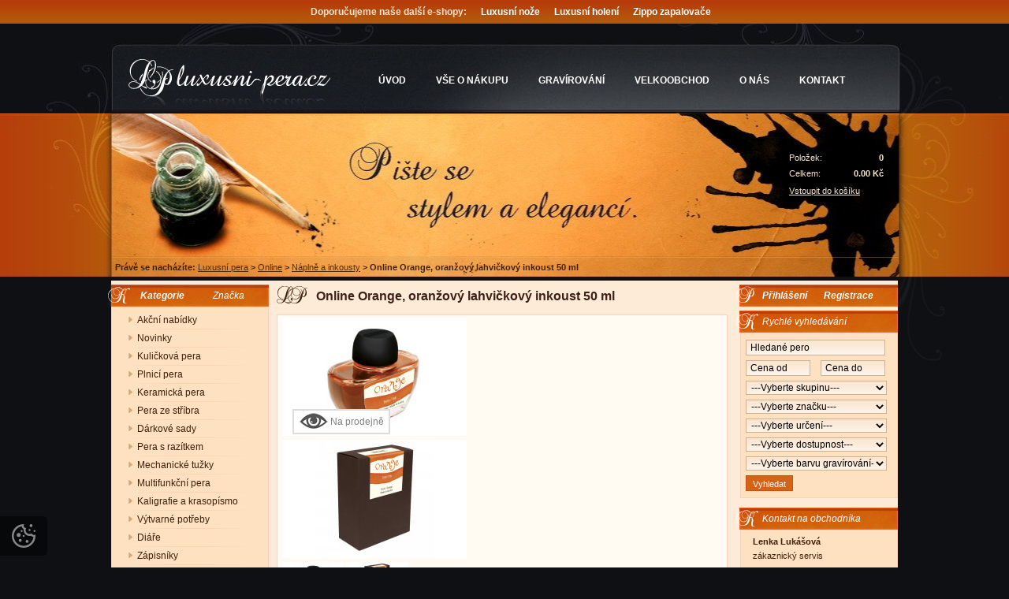

--- FILE ---
content_type: text/css
request_url: https://www.luxusni-pera.cz/css/screen.css?v=1
body_size: 7501
content:
/*
 * screen.css - media screen (all)
 * Autor: Martin Zemánek, martinzemanek at email.cz 
 */
* { 
padding: 0; 
margin: 0;
}
body {
 font-family: Arial, Verdana, "Times New Roman", Verdana;
 font-size: 12px;
 color: #3c2009;
 background: #0f1014;
 line-height:18px;
}
#body1 {
 background: url(../images/header_top.jpg) no-repeat center 30px;
}
#body2 {
 background: url(../images/header.jpg) no-repeat center 144px;
}
#body3 {
 background: url(../images/header_bottom.png) no-repeat center 351px;
}
/* ------------------ Poziční bloky - obsah, sloupce--------------------*/
#wrap {
margin:0 auto;
width:998px;
}
#partners {
  width:100%;
  height:30px;
  line-height:30px;
  background:url(../images/partners.png) repeat-x top left;
  text-align:center;
  font-size:12px;
  color:#ffe5d9;
}
#partners p {
  display:inline;
  margin-left:15px;
}
#partners p a {
  text-decoration:none;
  font-weight:bold;
  color:#fff;
}
#partners p a:hover {
  color:white;
}
#content_block {
  width:100%;
  background: #fdebd7;
  float:left;
  margin-top:6px;
}
#main { 
 float: left;
 width:100%;
}
#content { 
 float:left;
 width:572px;
 display:block; 
 padding:5px 5px 10px 5px;
 line-height:18px;
}
#left { 
 float: left;
 width:200px;
 margin-right:5px;
 margin-top:5px;
}
#right { 
 float: right;
 width:200px;
 margin-top:5px;
}
/* ------------------ Hlavička --------------------*/
#header { 
 height:320px;
 width:998px;
}
#header_navigace {
  position:absolute;
  top:330px;
  font-size:90%;
  padding-left:5px;
  font-weight:bold;
}
#header_navigace a {
  text-decoration:underline;
  font-weight:normal;
}
#header #over a { 
 display:block;
 position:absolute;
 top:75px;
 width:260px;
 height:62px;
 margin-left:20px;
 background: url(../images/logo.png) no-repeat top left;
}
#header #header_perex {
  font-size:12px;
  position:absolute;
  top:160px;
  margin-left:145px;
  font-weight:bold;
}
#header #basket {
  display:block;
  position:absolute;
  top:190px;
  width:120px;
  height:72px;
  margin-left:860px;
  color:#f4e3cf;
  font-size:90%;
}
#header input {
  padding:0;
}
/* ------------------ NAVIGACE nahoře --------------------*/
#navigace { 
  position:absolute;
  top:80px;
  margin-left:310px;
  padding-left:10px;
  width:680px;
  text-transform: uppercase;
}
#navigace li a { 
  color:white;
  font-weight:bold;
}
#navigace li a:hover, #navigace li.selected a { 
  color:#e9923e;
}
#login_table tr td {
  padding:6px 4px 0 4px;
  margin:0;
}
.table_kosik {
  
}
.table_kosik tr td{
  padding:1px 0px;
}
.center_smaller {
  text-align:Center;
  font-size:10px;
}
/* ------------------ MENU - kategorie a podkategorie zbozi --------------------*/
.box .main ul li { 
  float:left;
  clear:both;
  width:100%;
}
.box .main ul li a { 
  display:block;
  float:left;
  width:100%;
  line-height:23px;
  font-weight:normal;
  background: url('../images/line.png') no-repeat center 22px;
}
.box .main ul li span { 
  padding-left:27px;
  display:block;
}
.box .main ul li.detail span { 
  padding-left:40px;
  display:block;
}
.box .main ul li.subdetail span { 
  padding-left:55px;
  display:block;
}

.box .main a:hover { 
  text-decoration:none;
  color:#1e2028;
}
 .box .main a.choosed, #left .box .main ul li.selected a,.box .main ul li.selected_top a { 
  text-decoration:none;
}
.box .main ul li.selected, .box .main ul li.selected_top { 
  list-style-type:none;
}
.box .main ul li.selected span, .box .main ul li.selected_top span { 
  background: url('../images/spot.png') no-repeat 16px 6px;
}
.box .main ul li.selected a, .box .main ul li.selected_top a {
  text-decoration:none;
  color:#3c2009;
  font-weight:bold;
}
.box .main ul li.noselected_top a {
  text-decoration:none;
  font-weight:normal;
  color:#3c2009;
}
.box .main ul li.detail a:hover, .box .main ul li.subdetail a:hover {
  text-decoration:none;
  color:#3c2009;
}
 .box .main ul li.noselected, .box .main ul li.noselected_top,.box .main ul li.noselected_top,  .box .main ul li.detail, .box .main ul li.subdetail { 
  list-style-type:none;
}
.box .main ul li.noselected span, .box .main ul li.noselected_top span,.box .main ul li.noselected_top span { 
  background: url('../images/spot.png') no-repeat 16px 6px;
}
.box .main ul li.detail span { 
  background: url('../images/spot.png') no-repeat 30px 6px;
}
.box .main ul li.subdetail span { 
  background: url('../images/spot.png') no-repeat 45px 6px;
}
.box .main li.detail a, .box .main li.subdetail a {
  display:block;
  float:left;
  width:100%;
  font-size:90%;
  line-height:22px;
  font-weight:normal;
}
.box .main li a {
  color:#3c2009;
}
.box .main li a:hover {
  color:#3c2009;
}
 .box .main li.detail a.choosed,.box .main li.subdetail a.choosed {
  color:#3c2009;
  font-weight:bold;
}
.box .main li.detail a.nochoosed,.box .main li.subdetail a.nochoosed {
  color:#3c2009;
}
/*#left p, #left span, #right p, #right span { 
  padding:0 10px;
}*/
#left div.h2_background span, #right div.h2_background span {
  padding:0;
}
#left .box, #right .box  { 
  border:1px solid #fbd1bc;
  background:#fde1c1;
  margin-bottom:12px;
}
#left .box .main, #right .box .main { 
  width:190px;
  padding:5px 5px;
}
.contact {
  background: url(../userfiles/Obraz3.png) no-repeat 120px 2px;
  padding-left:10px;
}
.table_detail {
  float:left;
  background:#fffbf2;
  border-left:1px solid #fbd2bd;
  border-right:1px solid #fbd2bd;
  border-top:1px solid #fbd2bd;
}
.table_detail3 {
  float:left;
  background:#fffbf2;
  border-left:1px solid #fbd2bd;
  border-right:1px solid #fbd2bd;
  border-bottom:1px solid #fbd2bd;
}
.table_detail2 {
  float:right;
  width:300px;
}
.table_detail tr td, .table_detail2 tr td, .table_detail3 tr td {
  padding:3px 6px;
  vertical-align:middle;
}

.img_thumb {
	height:152px;
	display:block;
	text-align:center;
	margin:10px 0;
	overflow:hidden;
	vertical-align:middle;
}
.img_thumb img {
	/*border:1px solid #f1e5d6;*/
}
.img_thumb_column {
	height:auto;
	display:block;
	text-align:center;
	margin:5px 0;
	overflow:hidden;
	vertical-align:middle;
}
.img_thumb_column img {
	/*border:1px solid #d0b090;*/
}
.tc_store, .tc_delivery{height:20px;line-height:20px;text-align:center;}
.tc_delivery, .tc_delivery a{color:#555;font-size:90%;}
.skladem2{-webkit-border-radius:4px;-moz-border-radius:4px;-khtml-border-radius:4px;border-radius:4px;padding:0 5px;}
.top_content {
	display:block;
	float:left;
	width: 233px;
	height:315px;
	overflow:hidden;
	padding:0 15px;
	background:#fffbf2;
	border:1px solid #d0b090;
}
.top_content2 {
	display:block;
	float:left;
	width: 233px;
	height:220px;
	overflow:hidden;
	padding:0 15px;
	background:#fffbf2;
	border:1px solid #d0b090;
}
.description {
	display:block;
	height: 35px;
	overflow:hidden;
	font-size:12px;
	line-height:19px;
}
.description2 {
	display:block;
	height: 57px;
	overflow:hidden;
	line-height:18px;
	font-size:11px;
	text-align:justify;
}
.top_content_title {
	padding:8px 0 3px 0;
	height:28px;
	font-size:12px;
	line-height:14px;
	text-align:center;
}

.top_left  {
  display:block;
  width:260px;
  text-align:justify;
  padding-left:17px;
  float:left;
  margin-top:12px;
}
.background_td {
  background:#f5ece2;
  padding:0;
}
.background_td_color {
  background:#f5ece2;
  padding:0;
  text-align:right;
}
.background_td_color2 {
  background:transparent;
  padding:0;
  text-align:right;
}
.background_td_color_small {
  background:#f5ece2;
  padding:0;
  width:20%;
  font-weight:bold;
  text-align:left;
  font-size:90%;
}
.background_td_color2_small {
  background:transparent;
  padding:0;
  width:20%;
  font-weight:bold;
  text-align:left;
  font-size:90%;
}
tr td.detail_desc {
  padding:15px 5px;
  clear:both;
  text-align:justify
}
/* ------------------ Ikony --------------------*/
.top_bottom {
	display:block;
	float:left;
	width: 233px;
	height:28px;
	line-height:28px;
	overflow:hidden;
	padding:0 15px;
	background:#fae7d0;
	border-left:1px solid #d0b090;
	border-right:1px solid #d0b090;
	border-bottom:1px solid #d0b090;
	font-weight:bold;
}
.top_bottom span.right {
	float:right;
}
.brown {
  color:#7d5433;
}
.dokosiku {
	background: url(../images/trolley.png) no-repeat left 6px;
	height: 28px;
	line-height: 28px;
	font-size:11px;
	width: 80px;
	text-align:center;
	padding:0;
	padding-left:10px;
	overflow: hidden;
	border: none;
	cursor: pointer;
	float: left;
	display: block;
	color:#624831;
	font-weight:bold;
}
.navigace_back {
  background: #fde0c0;
  border:1px solid #d0b090;
  height:44px;
  padding:3px 10px 3px 10px;
  margin-bottom:5px;
}
.navigace_back2 {
  background: #fde0c0;
  border:1px solid #d0b090;
  line-height:35px;
  padding:0 10px;
  margin:5px 0;
  display:block;
  font-size:90%;
}
.navigace_back3 {
  margin:0;
  padding:0 9px;
  background: #fde0c0;
  border:1px solid #d0b090;  
}
.margin5 {
  height:5px;
  display:block;
}
table.table_makers {
  margin:5px 0;
}
table.table_makers tr td {
  padding:0;
  line-height:15px;
  text-align:left;
  width:110px;
  float:left;
}
.navigace_back2 a {
  font-weight:normal;
}
.navigace_back2_left {
  float:left;
  display:block;
  padding-top:5px;
}
.navigace_back2_right {
  float:right;
  display:block;
  padding-top:5px;
}
.navigace_back h1 {
  font-size:15px;
 margin-top:6px;
  padding-bottom:5px;
}
/* ------------------ Vlastnosti elementu --------------------*/
table {
  width:100%;
}
th {
  padding:3px;
}
td {
  padding:3px 1px;
  vertical-align:middle;
}
table, tr, td, th {
  border-collapse:collapse;
}
th.td_xx, th.td_40 {
  font-size:85%;
  color:#444444;
}
input {
  border:1px solid #d1b191;
	background: #fcf5ed url(../images/input.png) repeat-x top left;
  font-size:12px;
  padding: 2px 5px;
}
.detail_submit {
  border:none;
	background: url(../images/buy.png) no-repeat top left;  
  height:28px;
  width:137px;
  cursor:pointer;
  float:left;
  margin-left:10px;
  position:relative;
  top:-4px;
}
.input_noborder {
  background:transparent;
  color:#222222;
  border:none;
  font-weight:bold;
}
.input_noborder2 {
  background:transparent;
  color:#222222;
  border:none;
  font-weight:bold;
  cursor:pointer;
  padding:0;
}
p.float_left {
  display:block;
  float:left;
  margin-left:4px;
  line-height:22px;
}
.input_up {
  border:none;
	background: url(../images/up.png) no-repeat 2px 10px;
  height:18px;
  width:12px;
  padding: 0;
  cursor:pointer;
  float:left;
  display:block;
}
.input_down {
  border:none;
	background: url(../images/down.png) no-repeat 2px 10px;
  height:18px;
  width:12px;
  padding: 0;
  cursor:pointer;
  float:left;
  display:block;
}
p.input_up a, p.input_down a {
  height:18px;
  width:12px;
  padding: 0;
  cursor:pointer;
  display:block;
}

.input_mini {
  width:20px;
}
.submit {
  border:1px solid #c55214;
	background: #d56316;  
  font-size:11px;
  height:20px;
  line-height:20px;
  width:auto;
  cursor:pointer;
  padding:0 8px;
  color:white;
}
.submit:hover {
  border:1px solid #c55214;
	background: #c55214;
}
a.special_submit {
  border:none;
  font-size:12px;
  width:170px;
	background: url(../images/submit.png) repeat-x;
  cursor:pointer;
  padding:5px;
  color:black;
  display:block;
}
.special {
  width:320px;
  display:block;
  float:left;
  line-height:16px;
  font-size:10px;
}
.submit_spec {
  border:1px solid #c55214;
	background: #d56316;  
	width:220px;
	height:24px;
  cursor:pointer;
  color:white;
  display:block;
  text-align:center;
  float:right;
  
}
.submit_spec a {
  font-weight:normal;
  color:white;
}
.submit_spec2 {
  border:1px solid #cccccc;
	background: #efefef;  
	width:180px;
	height:24px;
	line-height:24px;
  cursor:pointer;
  display:block;
  text-align:center;
  float:left;
}
.submit_spec2 {
  font-weight:normal;
}

select {
  padding:0 0 0 2px;
  font-size:12px;
  border:1px solid #d1b191;
	background: #fcf5ed url(../images/input.png) repeat-x top left;
}
textarea {
  border:1px solid #d1b191;
	background: #fcf5ed url(../images/input.png) repeat-x top left;
  padding:2px;
  font-size:12px;
}
img {
  border:none;
}
.fullwidth {
  width:90%;
}
a {
  text-decoration:none;
  color:#4d2c0f;
  font-weight:bold;
}
a:hover {
  color:#111111;
  text-decoration:none;
}
h1 {
 font-size:18px;
 color:#3d2018;
 padding-bottom:8px;
 font-weight:normal;
 margin-top:6px;
}
h1.vyrazne {
 font-size:20px;
 padding-bottom:10px;
 color:#3d2018;
}
h2 {
 font-size:17px;
 padding-bottom:5px;
 color:#3d2018;
}
h3 {
 font-size:16px;
 padding-bottom:5px;
 color:#3d2018;
}
h4 {
 font-size:15px;
 padding-bottom:4px;
 color:#3d2018;
}
/* ------------------ Patička --------------------*/
#footer_body {
	background: url(../images/footer.jpg) no-repeat center top;
	width: 100%;
	height:63px;
	line-height:55px;	
	margin:0 0 10px 0;
}

#footer {
  text-align:left;
	display:block;
	width: 998px;
	height:63px;
	line-height:55px;
	margin:0 auto 10px auto;
	color:#6f6f6f;
}
#footer a {
	color:#6f6f6f;
}
#footer .left{
  padding-left:10px;
	float:left;
	text-align:center;
}
#footer .right{
	width:350px;
  padding-right:10px;
	float:right;
	text-align:right;
}
#footer2 {
  text-align:left;
	display:block;
	width: 978px;
	padding:0 10px;
	height:auto;
	line-height:25px;
	margin:0 auto 10px auto;
	color:#6f6f6f;
}
#footer2 a {
	color:#6f6f6f;
	font-weight:normal;
}
/* ------------------ Výpis produktů - záhlaví a zápatí --------------------*/
#paging_header {
  background: #fde0c0;
  border:1px solid #d0b090;
  height:25px;
  padding-left:10px;
  padding-right:10px;
  padding-top:5px;
  margin-bottom:10px;
  font-size:90%;
}
#paging_header p.paging_header_left {
  line-height:20px;
  float:left;
}
#paging_header p.paging_header_right {
  line-height:20px;
  float:right;
}
#paging_footer {
  display:block;
  background: #fde0c0;
  border:1px solid #d0b090;
  height:30px;
  line-height:30px;
  padding:0 10px;
  margin:15px 0;  
}

#paging_footer table tr td{
 padding:0;
}
#paging_footer table tr td.leftpage {
 width:16px;
text-align:left;
}
#paging_footer table tr td.rightpage{
 width:70px;
 text-align:right;
}
#paging_footer table tr td.centerpage{
 text-align:center;
}
/* ------------------ Ostatní vlastnosti --------------------*/
.infomessage {
vertical-align: middle;
color:#222222;
}
.errormessage {
vertical-align: middle;
color:#863c00;
}
.noborder {
  border:none;
  background:none;
}
.rychly_kontakt {
  padding:0 10px;
  line-height:22px;  
}
.left {
  text-align:left;
}
.right {
  text-align:right;
}
.smaller_bold {
  font-weight:bold;
  font-size:90%;
}
.bold {
  font-weight:bold;
}
.center {
  text-align:center;
}
.center_small {
  text-align:center;
  width:100px;
}
.hidden {
	display: none;
}
.justify {
  text-align:justify;
}
.clear {
  clear: both;
}
.smaller {
  font-size:90%;
}
.smaller_center {
  font-size:90%;
  text-align:center;
}
.smaller_color {
  font-size:90%;
  color:#3c2009;
}
.smaller_gray {
  font-size:90%;
  color:#444444;
}
.color {
  color:#3c2009;
}
.color2 {
  color:#3c2009;
}
.form_firstrow {width:75px}
.color_bold {
  color:#3c2009;
  font-weight:bold;
}
.h2_background {
  background: url(../images/title.png) no-repeat top left;
  line-height:20px;
  padding:0;
  text-align:left;
  height:28px;
  line-height:28px;
  font-style:italic;
  font-size:12px;
  font-weight:normal;
  color:#fefefe;
}
.h2_background span {
  margin-left:33px;
}
.h1_background {
  background: url(../images/title_big.png) no-repeat top left;
  line-height:20px;
  padding:0;
 margin-top:0px;
  height:28px;
  line-height:28px;

}
.h1_background span, .h1_background h2 {
  margin-left:40px;
  font-style:italic;
  font-size:12px;
  font-weight:normal;
  color:#fefefe;
  text-align:left;
  padding:0;
  
}
.left1 {
  background: url(../images/titles/letter_left_1.png) no-repeat;

  margin-left:-5px;
}
.left2 {
  background: url(../images/titles/letter_left_2.png) no-repeat;

  margin-left:-5px;
}
.left3 {
  background: url(../images/titles/letter_left_3.png) no-repeat;

  margin-left:-5px;
}
.right1 {
  background: url(../images/titles/letter_right_1.png) no-repeat;

  margin-left:-5px;
}
.right2 {
  background: url(../images/titles/letter_right_2.png) no-repeat;

  margin-left:-5px;
}
.right3 {
  background: url(../images/titles/letter_right_3.png) no-repeat;

  margin-left:-5px;
}
.right4 {
  background: url(../images/titles/letter_right_4.png) no-repeat;
  margin-left:-5px;
}
.middle1 {
  background: url(../images/titles/letter_content_1.png) no-repeat;

  margin-left:-10px;
}
.middle2 {
  background: url(../images/titles/letter_content_2.png) no-repeat;

  margin-left:-10px;
}
.middle3 {
  background: url(../images/titles/letter_content_3.png) no-repeat;

  margin-left:-10px;
}
.h1_logo {
  background: url(../images/logo_title.png) no-repeat left 2px;
  padding-left:50px;
  height:30px;
  line-height:30px;
  width:522px;
  display:block;
  font-size:16px;
  font-weight:bold;
 margin-top:0px;
}
.table_line {
  background: url(../images/line2.png) no-repeat bottom center;
  text-align:center;
}
.login_input {
  width:165px;
}
.login_input2 {
  width:100px;
}
.login_input_small {
  width:70px;
}
.odsun {
  margin-top:10px;
  clear:both;
  text-align:right;
}
.smaller_login {
  font-size:75%;
  color:gray;
}
.red {
 color:red;
}
.green {
  color:black;
}
.odsazeni_top {
  padding-top:10px;
}
#dotaz, #diskuze {
  margin-top:15px;
}
#kontaktform {
  margin-top:30px;
}
.poll_title {
  padding-left:5px;
  font-weight:bold;
}

.banners {
  text-align:center;
  margin:0 auto;
  padding:10px;
}
.go_to_order {
  text-align:left;
  padding-top:3px;
}
.go_to_order a {
  text-decoration:underline;
  color:#f4e3cf;
  font-weight:normal;
}
p.highlight {
  font-size:140%;
  padding:10px 0 3px 0;
 color:#3c2009;
}
p.highlight2 {
  font-size:120%;
  padding:10px 0 3px 0;
  font-style:italic;
  cursor:pointer;
  color:#3c2009;
}
p.highlight2.active {
}

p.highlight2 div.active {
  height:auto;
  display:block;
}
/* ------------------ Ajax validate form --------------------*/
#msg {
  display:none; 
  position:absolute; 
  z-index:200; 
  padding-left:1px; 
  background:#863c00;
  padding:2px 3px; 
  color:white;
}
#msg2 {
  display:none; 
  position:absolute; 
  z-index:200; 
  padding-left:1px; 
  background:#863c00;
  padding:2px 3px; 
  color:white;
}
/* ------------------ Box - detail produktu --------------------*/
.boxik{
	background: #333333;
}
.boxik_content {
  padding: 8px;
}
.boxik_content a, .boxik_content span, .boxik_content p {
  color:white;
}
.tabik{
  float: left;
  height: 32px;
  width: 100px;
  margin-right:5px;
  text-align: center;
  background: #181818;
}
.tabik_over {
  float: left;
  height: 32px;
  width: 100px;
  margin-right:5px;
  text-align: center;
  background: #333333;
}
a:hover.dark_link {
  color:black;
  text-decoration:none;
}
.image_border {
  border: none;
}
.tabtxt{
  color: #000;
  font-size: 12px;
  font-weight: bold;
  padding: 9px 0 0 0;
}
#detail_product {
  margin:0px 5px 20px 5px;
}
#detail_product a {
  color:white;
}
/* ------------------ Nákupní košík --------------------*/
.cart_box {
margin-bottom:10px;
height:40px;
line-height:40px;
text-align:center;
width:100%;
display:block;
color:#111111;
}
.cart_box_item_selected {
background:#d3570b;
font-weight:bold;
float:left;
width:25%;
color:White;
}
.cart_box_item {
background:#f7c6a9;
float:left;
width:25%
}
.table_border_bottom {
  background: url(../images/border.gif) repeat-x bottom left;
  height:1px;
}
/* ------------------ Mapa stránek --------------------*/
li.cat  { color: #d3570b; font: bold 12px tahoma; display: block; line-height: 13px; padding: 4px 5px 4px 0px; }
li.element  { color: #d3570b; font: bold 11px tahoma; display: block; line-height: 12px; padding: 3px 5px 3px 21px;}
.pointer {
  cursor:pointer;
  font-weight:bold;
}
#thephoto {
  visibility:hidden;
}
.navigace_back3 {
	margin: 0;
	line-height: 22px;
	padding: 0 9px;
	font-size: 90%;
}
.navigace_back3 a {
	font-weight: normal
}
.margin5 {
	height: 5px;
	width: 100%;
	display: block;
}
.header_box {
	padding: 0;
	width: 20%;
	float: left;
	text-align: left;
}
.normal {font-weight:normal}
a.white {color:White}

#naseptavacDiv {
	position: absolute;
	top: 422px;
	width: 190px;
	margin-left: 608px;
	border-left: 1px solid #fbd1bc;
	border-top: 1px solid #fbd1bc;
	border-bottom: 1px solid #fbd1bc;
	padding: 0px;
	visibility: hidden;
	z-index: 99999999999999;
	background: #fde1c1;
}
#naseptavacDiv p a {
	display: block;
	float: left;
	line-height: 17px;
	height: 17px;
	overflow: hidden;
	font-weight: normal;
	font-size: 11px;
	width: 95%;
	clear: both;
	padding: 0 2%
}
#naseptavacDiv p a:hover, #naseptavacDiv p a:hover span, #naseptavacDiv p a.active, #naseptavacDiv p a.active span {
	background: #d1610b;
	color: White
}
#naseptavacDiv p.form_firstrow {width:75px}
.color_bold {
	line-height: 24px;
	padding-left: 4px;
	color:#000;
}
#naseptavacDiv span.fl {
	float: right;
	font-size: 9px;
	color: brown;
}
#naseptavacDiv span.fl2 a {
	font-size: 10px;
	font-weight: normal;
	float: right;
	border-right: 3px solid #fbd1bc;
	border-bottom: 2px solid #fbd1bc;
	font-size: 9px;
	color: #39430e;
}
a.submit {display:block;width:90px;text-align:center;margin-right:5px}
a.submit:hover {color:white}
.displaynone {display:none;}
.w95 {width:95%}
.newstitle {font-size:85%;padding:6px 10px 0 10px}
.margintop {margin-top:10px}
.kontakt{display:block;width: 95%; height: 280px;margin:30px auto}
.gopay{float:right;padding:25px 0 0px 18px}
.heureka{float:right;padding:0px 0 0px 8px}
.clear_r {clear:right}
.w_250{width:250px}
.fl{float:left}
.facebook {margin-top:8px;border:none;overflow:hidden;width:60%;height:38px;float:right}
.w_180 {width:180px}
.padhor {padding:10px 0}
.w_50{width:50px}
.w_130{width:130px}
.table_home {width: 450px; height: 42px;margin:0 auto;text-align:center;border:none}
.table_home2 {margin:0 auto;width: 100%; height: 206px;border:none;text-align:center}
.table_home3 {margin:0 auto;width: 100%; height: 42px;border:none;text-align:center}
tr.backff9900 {background-color:#ff9900}
tr.backfff {background-color:#fff}
.td_top{padding: 2px; vertical-align: top; width: 33%;}
tr.speccol{background-color: rgb(247, 222, 189)}

#detailmenu, #slide_home {
	padding: 0;
	margin-top:8px;
}
#detailmenu li, #slide_home li {
	display: inline;
}
.invisible {visibility:hidden}
#detailmenu li a, #slide_home li a {
	font-size: 12px;
	background: #f5ece2;
	padding: 6px 10px;
	float: left;
	margin-right: 3px;
	border-bottom: none;
	text-decoration: none;
	font-weight: bold;
  -webkit-border-radius: 3px 3px 0 0;
	-moz-border-radius: 3px 3px 0 0;
  border-radius: 3px 3px 0 0;
  border-top:1px solid #fbd2bd;
  border-left:1px solid #fbd2bd;
  border-right:1px solid #fbd2bd;
}
#detailmenu li.liactive, #detailmenu li.liactive a, #slide_home li.liactive, #slide_home li.liactive a {
	background: #fffbf2;
}
#detailmenu li.lideactive, #detailmenu li.lideactive a, #slide_home li.lideactive, #slide_home li.lideactive a {
	background: #f5ece2;
}
#detailmenu li.liactive a, #detailmenu li a:hover, #slide_home li.liactive a, #slide_home li a:hover {
	background: #fffbf2;
}
.detailcontent, #slidecontent {
	float: left;
	clear: both;
	border: none;
	border-top: none;
	border-left: none;
	background: #fffbf2;
	padding: 10px 2%;
	width: 96%;
  border-bottom:1px solid #fbd2bd;
  border-left:1px solid #fbd2bd;
  border-right:1px solid #fbd2bd;
}
.content ul#detailmenu, .content_expand ul#detailmenu, .content ul#slide_home, .content_expand ul#slide_home {
	margin-left: 0px;
}
p.alert {padding:10px 0;text-align:center;background:#b53f0b;color:white;margin-bottom:8px;}
/* ------------------ Hodnocení produktu --------------------*/
#rating_of_products {
	width: 105px;
	float: right;
	height: 30px;
	display: block;
	padding:0 0 10px 6px;
}
.ratingblock {
	width: 100%;
}
.unit-rating {
	list-style: none;
	height: 21px;
	position: relative;
	background: url('../images/staring2.png') top left repeat-x;
	float: right;
}
.ratingblock p {
	clear: both;
}
.unit-rating li {
	text-indent: -90000px;
	padding: 0;
	margin: 0;
	float: left;
}
.unit-rating li a {
	outline: none;
	display: block;
	width: 21px;
	height: 21px;
	text-decoration: none;
	text-indent: -9000px;
	z-index: 3;
	position: absolute;
	padding: 0px;
	margin: 0;
	cursor: pointer;
}
.unit-rating li a:hover {
	background: url('../images/staring2.png') 0 42px;
	width: 21px;
	height: 21px;
	z-index: 2;
	left: 0px;
}
.unit-rating a.r1-unit {
	left: 0px;
}
.unit-rating a.r1-unit:hover {
	width: 21px;
}
.unit-rating a.r2-unit {
	left: 21px;
}
.unit-rating a.r2-unit:hover {
	width: 42px;
}
.unit-rating a.r3-unit {
	left: 42px;
}
.unit-rating a.r3-unit:hover {
	width: 63px;
}
.unit-rating a.r4-unit {
	left: 63px;
}
.unit-rating a.r4-unit:hover {
	width: 84px;
}
.unit-rating a.r5-unit {
	left: 84px;
}
.unit-rating a.r5-unit:hover {
	width: 105px;
}
.unit-rating li.current-rating {
	background: url('../images/staring2.png') 0 22px;
	position: absolute;
	height: 21px;
	display: block;
	z-index: 1;
}
.akce_darek, .akce, .akce_doprava, .akce_darek_detail, .akce_detail, .akce_doprava_detail {
  position:absolute;
  margin-top:56px;
  margin-left:156px;
  background: url(../images/_akce.png) no-repeat top left;
  width:80px;
  height:17px;
  -webkit-border-radius: 4px;
  -moz-border-radius: 4px;
  -khtml-border-radius: 4px;
  border-radius: 4px;
}
.akce_darek {
  background: url(../images/_akce_darek.png) no-repeat top left;
}
.akce_doprava {
  background: url(../images/_akce_doprava.png) no-repeat top left;
}
.akce_darek_detail, .akce_detail, .akce_doprava_detail {
  margin-top:4px;
  margin-left:7px;
  z-index:1;
  width:79px;
  height:64px;
  -webkit-border-radius: none;
  -moz-border-radius: none;
  -khtml-border-radius: none;
  border-radius: none;
  background: url(../images/akce.png) no-repeat top left;
}
.akce_darek_detail {
  background: url(../images/akce_darek.png) no-repeat top left;
}
.akce_doprava_detail {
  background: url(../images/akce_doprava.png) no-repeat top left;
}
.skladem {
  position:absolute;
  margin-top:56px;
  margin-left:175px;
  background: #b5400b;
  color:white;
  font-size:11px;
  width:auto;
  height:16px;
  padding:0 5px;
  line-height:16px;
  -webkit-border-radius: 4px;
  -moz-border-radius: 4px;
  -khtml-border-radius: 4px;
  border-radius: 4px;
}
div.paymentitem {
	padding: 3px 10px 3px 15px;
	background:#fafafa;
	border-top: 1px solid #fff;
	border-bottom: 1px solid #ededed;
	font-weight:bold;
	font-size:100%;
	text-shadow:1px 1px 0 #f7f7f7;
}
div.paymentitem .pointer {
	background:none;
	padding-left:10px;
}
div#transportbox, div#transferbox {
  border:3px solid #d3570b;
  /*-khtml-border-radius: 4px;
	-webkit-border-radius:4px;
	-moz-border-radius: 4px;
  border-radius: 4px;*/
}
div#transportbox {
  margin-bottom:10px;
}
p.tit {
  font-size:20px;
  height:30px;
  line-height:14px;
	font-family:"Myriad Pro";
	background:none;
	color:white;
	padding:10px 0 0 15px;
	margin:0;
	font-weight:bold;
	background:#d3570b;
}
span.transpan_no {
  color:silver;
  cursor:default;
}
div.paymentitem input {
  cursor:pointer;
  float:left;
  margin-top:2px;
}
span.transpan_no, span.transpan {
  display:inline-block;
  width:92%;
}
p.tran_title {
  font-size:14px;
  padding:7px 0 4px 15px;
  font-weight:bold;
  color:#b5400b;
	background:#f7c6a9;
	clear:left;
}
span.pointer_right {float:right;margin-top:2px}
.submit_spec2 { 
	width:180px;
}
.p_freepost {
  padding:7px;
  background:#fde1c1;
  font-size:110%;
  margin:10px 0 10px 0;
  -webkit-border-radius: 4px;
  -moz-border-radius: 4px;
  -khtml-border-radius: 4px;
  border-radius: 4px;  
}
a.special_submit2 {
  border:none;
  font-size:22px;
  width:auto;
  border:1px solid #c55214;
	background: #d56316;  
  cursor:pointer;
  padding:8px 15px;
  color:white;
  display:block;
  -webkit-border-radius: 4px;
  -moz-border-radius: 4px;
  -khtml-border-radius: 4px;
  border-radius: 4px;
}
.special_submit2:hover {
  border:1px solid #c55214;
  color:white;
	background: #c55214;
	
}
.popup_back {
	background: #fdebd7;
	padding-bottom:12px;
  -webkit-border-radius: 4px;
  -moz-border-radius: 4px;
  -khtml-border-radius: 4px;
  border-radius: 4px;
}
div#vystaveno_a {
  position:absolute;
  background:#fff url(../images/eye-icon.png) no-repeat 5px center;
  color:gray;
  border:2px solid #ddd;
  text-align: center;
  width:70px;
  padding:5px 5px 5px 45px;
  margin-left:20px;
  margin-top:120px;
  z-index:999;
}
#vystaveno {  -o-border-radius: 5px;
  -moz-border-radius: 5px;
  -webkit-border-radius: 5px;
  -ms-border-radius: 5px;
  border-radius: 5px;
  width:370px;
  padding:15px;
  margin-left:150px;
  margin-top:10px;
   z-index:9999999999999999;
  -webkit-box-shadow: 0 1px 5px 2px #a0adb3;
-moz-box-shadow: 0 1px 5px 2px #a0adb3;
box-shadow: 0 1px 5px 2px #a0adb3;
  
  position:absolute;display:none;background:white;}
label.width_auto.podminky, label.width_auto.podminky a {
  font-weight:bold !important;
}
.tooltip-frame {
  position: absolute;
  z-index: 100;
  box-shadow: 0 0 20px rgba(0, 0, 0, 0.3);
  padding: 10px 20px;
  box-sizing: border-box;
  background: #FFF;
  color:black !important;
  font-size:90%;
  max-width: 300px !important;
}
.tooltip-frame .tip {
  border-style: solid;
  position: absolute;
}
.tooltip-frame .tip {
  margin-left: -8px;
  border-width: 9px;
}
.tooltip-frame.tooltip-bottom {
  margin-top: 8px;
}
.tooltip-frame.tooltip-bottom .tip {
  border-color: transparent transparent #FFF transparent;
  border-width: 0 9px 9px 9px;
  top: -8px;
}
.tooltip-frame.tooltip-top {
  margin-top: -8px;
}
.tooltip-frame.tooltip-top .tip {
  border-color: #FFF transparent transparent transparent;
  border-width: 9px 9px 0 9px;
  bottom: -8px;
}

.cookies_alert{width:100%;position:fixed;bottom:0;color:#eee;background-color:#d25b0b;z-index:1000;line-height:20px;padding:0px;text-align:center;z-index:99999999999999;font-size:12Px;}
.cookies_alert p{padding:10px;display:inline-block;}
.cookies_alert p a{color:white;text-decoration:none;}
.cookies_alert span.stop a{background:white;color:black;display:inline-block;line-height:20px;padding:0 10px;text-decoration:none;}
label.width_auto.podminky, label.width_auto.podminky a {
  font-weight:bold !important;
}
.cookies_alert .btn_close:after {
  content:  "\00d7 ";
  font-size:16px;
  line-height:21px;
  font-weight:400;
  color:#555 !important;
  background:white;
  width:20px;
  height:20px;
  position:relative;
  top:6px;
  overflow:hidden;
  display:inline-block;
  -o-border-radius: 5px;
  -moz-border-radius: 5px;
  -webkit-border-radius: 5px;
  -ms-border-radius: 5px;
  border-radius: 5px;
  margin-left:5Px;
}
.cookies_alert span.stop a{
  -o-border-radius: 5px;
  -moz-border-radius: 5px;
  -webkit-border-radius: 5px;
  -ms-border-radius: 5px;
  border-radius: 5px;
}
label.width_auto.podminky, label.width_auto.podminky a {
  font-weight:bold !important;
}

.tip-yellowsimple {
  position: absolute;
  z-index: 100;
  box-shadow: 0 0 20px rgba(0, 0, 0, 0.3);
  padding: 10px 20px;
  box-sizing: border-box;
  background: #FFF;
  color:black !important;
  font-size:90%;
  max-width: 300px !important;
}
.tooltip a, .a_tooltip {text-decoration:underline}
.tooltip a:hover, .a_tooltip:hover {text-decoration:none}

.naseptavacDivTrasport{position:absolute;margin-top:45px;margin-left:20px;width:538px;border:1px solid #ccc;padding:0px;visibility:hidden;z-index:1;background:#efefef;}
.naseptavacDivTrasport p a{display:block;float:left;line-height:24px;height:24px;overflow:hidden;font-weight:normal;font-size:12px;width:96%;clear:both;padding:0 2%}
.naseptavacDivTrasport p a:hover, .naseptavacDivTrasport p a:hover span, .naseptavacDivTrasport p a.active, .naseptavacDivTrasport p a.active span{background:#333;color:White}
#xx-cookies-plugin .cp-button{color:#ffffff !important; border:2px solid #5C5C5D !important; }
#xx-cookies-plugin .cp-button:hover{background: #5C5C5D !important;}
#xx-cookies-plugin .cp-button-ok{	background: #e48b2f !important;border-color: #e48b2f !important;color: #fff !important;}
#xx-cookies-plugin .cp-button-ok:hover{	color: #fff !important;background:#fab153 !important;border-color:#fab153 !important;}
#xx-cookies-plugin .cp-content-wrap{background: #1d1d1d !important; opacity: 0.95 !important;}
#xx-cookies-plugin #cp-show-button{background: #000 !important; color: #fff !important;}

#ppl-parcelshop-map .accordion-map--select {
display: none !important;
}

/* Styling */
.hp-promo-with-image{
  max-width: 100%;
  background: linear-gradient(180deg, rgba(0,0,0,0.55), rgba(0,0,0,0.35));
  color: #fff;
  padding: 14px;
  border-radius: 10px;
  text-align: center;
  font-family: "Poppins", Arial, sans-serif;
  margin-bottom: 14px;
  box-shadow: 0 6px 18px rgba(0,0,0,0.25);
}

.hp-promo-headline { font-size: 20px; line-height: 1.05; margin-bottom: 8px; }
.hp-promo-headline strong{ display:block; font-size:22px; }
.hp-promo-headline .sub{ font-size:18px; opacity:0.95; }

.hp-promo-image-wrap{
  display:flex;
  justify-content:center;
  margin: 8px auto 10px;
  padding: 4px;
  max-width: 90%;
}
.hp-promo-image{
  width: 100%;
  max-width: 520px;      /* na desktopu šířka stripu */
  height: auto;
  object-fit: cover;
  border-radius: 8px;
  box-shadow: 0 8px 20px rgba(0,0,0,0.25);
  border: 2px solid rgba(255,255,255,0.04);
}

/* nabídka + CTA */
.hp-promo-offer{ font-size:16px; margin-top:6px; }
.hp-promo-cta{
  margin-top:10px;
  display:inline-block;
  background: #FF6B00;
  color: #fff;
  padding: 6px 12px;
  border-radius: 22px;
  font-weight:700;
}

/* Mobilní úpravy */
@media (max-width: 480px){
  .hp-promo-headline { font-size: 18px; }
  .hp-promo-headline strong { font-size:20px; }
  .hp-promo-image{ max-width: 320px; }
  .hp-promo-offer{ font-size:14px; }
  .hp-promo-cta{ font-size:13px; padding:5px 10px; }
}

/* promo wrapper - zaoblení + ořez (funguje i na iOS) */
.hp-promo-with-image {
  border-radius: 12px !important;
  overflow: hidden !important;
  -webkit-overflow-scrolling: touch !important;
  background: linear-gradient(180deg, rgba(0,0,0,0.55), rgba(0,0,0,0.35)) !important;
  box-shadow: 0 8px 22px rgba(0,0,0,0.28) !important;
  padding: 14px !important;
}

/* obrázek strip per */
.hp-promo-with-image img.hp-promo-image {
  display: block !important;
  width: 100% !important;
  height: auto !important;
  object-fit: cover !important;
  -webkit-transform: translateZ(0); /* pomáhá proti iOS vykreslovacím bugům */
}

/* mobilní varianty */
@media (max-width:480px) {
  .hp-promo-with-image { padding:10px !important; border-radius:10px !important; }
  .hp-promo-with-image img.hp-promo-image { height:100px !important; object-fit:cover !important; }
}